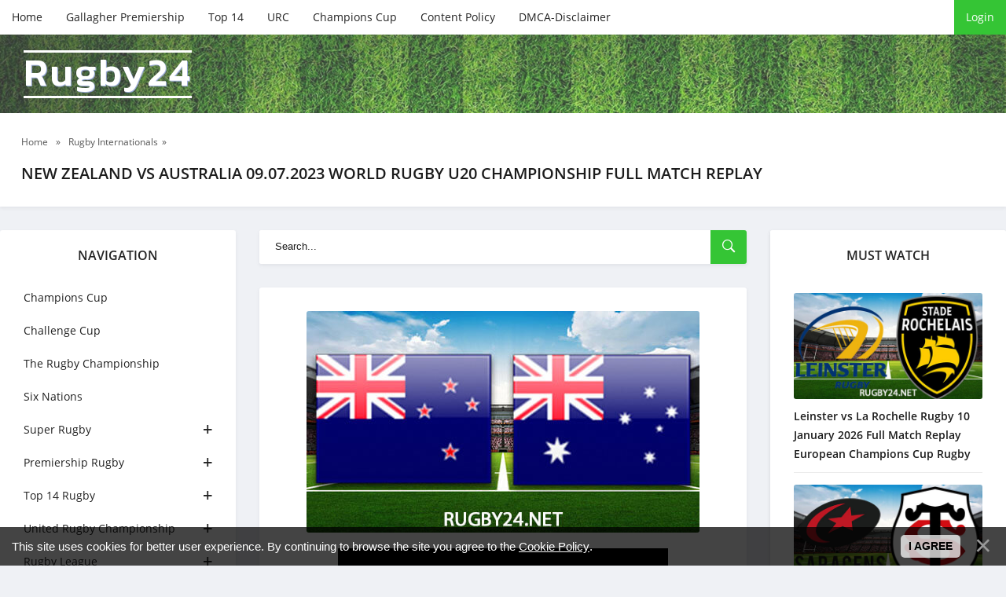

--- FILE ---
content_type: text/html; charset=UTF-8
request_url: https://rugby24.net/new-zealand-vs-australia-09-07-2023-world-rugby-u20-championship-full-match-replay
body_size: 7049
content:
<!DOCTYPE html>
<!--[if IE 8]><html lang="en" class="lt-ie9"><![endif]-->
<!--[if gt IE 8]><!-->
<html lang="en">
 <!--<![endif]-->
 <head>
 
 
<title>New Zealand vs Australia 09.07.2023 World Rugby U20 Championship Full Match Replay - Watch Rugby Full Match</title>
<meta name="description" content="New Zealand vs Australia 09.07.2023 World Rugby U20 Championship Full Match Replay" />
<meta name="keywords" content="rugby, world cup, full match, highlights, results, fixture, team, France, England" />
 <meta charset="utf-8">
 <meta http-equiv="X-UA-Compatible" content="IE=edge">
 <meta name="viewport" content="width=device-width, initial-scale=1.0">

 <meta name="robots" content="">
 <link rel="stylesheet" href="/css/normalize.css">
 <link rel="stylesheet" href="/css/components.css">
 <link rel="stylesheet" href="/css/uDefault.css">
 <link rel="stylesheet" href="/css/fonts.css">
 <link rel="stylesheet" href="/css/style.css">
 <link rel="stylesheet" href="/css/media.css">
 <!--[if lt IE 9]>
<script src="/js/html5shiv.min.js"></script>
<script src="/js/respond.min.js"></script>
<![endif]-->

 
	<link rel="stylesheet" href="/.s/src/base.min.css" />
	<link rel="stylesheet" href="/.s/src/layer7.min.css" />

	<script src="/.s/src/jquery-1.12.4.min.js"></script>
	
	<script src="/.s/src/uwnd.min.js"></script>
	<script src="//s771.ucoz.net/cgi/uutils.fcg?a=uSD&ca=2&ug=999&isp=1&r=0.758647226827009"></script>
	<link rel="stylesheet" href="/.s/src/ulightbox/ulightbox.min.css" />
	<link rel="stylesheet" href="/.s/src/socCom.min.css" />
	<link rel="stylesheet" href="/.s/src/social.css" />
	<script src="/.s/src/ulightbox/ulightbox.min.js"></script>
	<script src="/.s/src/bottomInfo.min.js"></script>
	<script src="/.s/src/socCom.min.js"></script>
	<script src="//sys000.ucoz.net/cgi/uutils.fcg?a=soc_comment_get_data&site=eruby24"></script>
	<script>
/* --- UCOZ-JS-DATA --- */
window.uCoz = {"sign":{"5255":"Help","7287":"Go to the page with the photo","7253":"Start slideshow","3125":"Close","7254":"Change size","230039":"I agree","5458":"Next","230038":"This site uses cookies for better user experience. By continuing to browse the site you agree to the <a href=/index/cookiepolicy target=_blank >Cookie Policy</a>.","7251":"The requested content can't be uploaded<br/>Please try again later.","7252":"Previous"},"uLightboxType":1,"country":"US","module":"publ","bottomInfoData":[{"id":"cookiePolicy","cookieKey":"cPolOk","class":"","message":230038,"button":230039}],"ssid":"004504657334157136740","layerType":7,"language":"en","site":{"host":"ruby24.ucoz.net","id":"eruby24","domain":"rugby24.net"}};
/* --- UCOZ-JS-CODE --- */

		function eRateEntry(select, id, a = 65, mod = 'publ', mark = +select.value, path = '', ajax, soc) {
			if (mod == 'shop') { path = `/${ id }/edit`; ajax = 2; }
			( !!select ? confirm(select.selectedOptions[0].textContent.trim() + '?') : true )
			&& _uPostForm('', { type:'POST', url:'/' + mod + path, data:{ a, id, mark, mod, ajax, ...soc } });
		}

		function updateRateControls(id, newRate) {
			let entryItem = self['entryID' + id] || self['comEnt' + id];
			let rateWrapper = entryItem.querySelector('.u-rate-wrapper');
			if (rateWrapper && newRate) rateWrapper.innerHTML = newRate;
			if (entryItem) entryItem.querySelectorAll('.u-rate-btn').forEach(btn => btn.remove())
		}
 function uSocialLogin(t) {
			var params = {"facebook":{"height":520,"width":950},"google":{"height":600,"width":700}};
			var ref = escape(location.protocol + '//' + ('rugby24.net' || location.hostname) + location.pathname + ((location.hash ? ( location.search ? location.search + '&' : '?' ) + 'rnd=' + Date.now() + location.hash : ( location.search || '' ))));
			window.open('/'+t+'?ref='+ref,'conwin','width='+params[t].width+',height='+params[t].height+',status=1,resizable=1,left='+parseInt((screen.availWidth/2)-(params[t].width/2))+',top='+parseInt((screen.availHeight/2)-(params[t].height/2)-20)+'screenX='+parseInt((screen.availWidth/2)-(params[t].width/2))+',screenY='+parseInt((screen.availHeight/2)-(params[t].height/2)-20));
			return false;
		}
		function TelegramAuth(user){
			user['a'] = 9; user['m'] = 'telegram';
			_uPostForm('', {type: 'POST', url: '/index/sub', data: user});
		}
function loginPopupForm(params = {}) { new _uWnd('LF', ' ', -250, -100, { closeonesc:1, resize:1 }, { url:'/index/40' + (params.urlParams ? '?'+params.urlParams : '') }) }
/* --- UCOZ-JS-END --- */
</script>

	<style>.UhideBlock{display:none; }</style>
	<script type="text/javascript">new Image().src = "//counter.yadro.ru/hit;noads?r"+escape(document.referrer)+(screen&&";s"+screen.width+"*"+screen.height+"*"+(screen.colorDepth||screen.pixelDepth))+";u"+escape(document.URL)+";"+Date.now();</script>
</head>
 <body>
 <div id="utbr8214" rel="s771"></div>

 <!--U1AHEADER1Z--><!-- preloader -->
<div id="xLoader"><div class="google-spin-wrapper"><div class="google-spin"></div></div></div>
<!--/ preloader -->


<script id="aclib" type="text/javascript" src="//acscdn.com/script/aclib.js"></script>


<script type="text/javascript">
 aclib.runPop({
 zoneId: '9820194',
 });
</script>


<div class="header">
 <div class="container">
 <div class="header_top">
 <div class="btn_nav">
 <button id="open_top_menu"><i class="ion-ios-information-outline"></i></button>
 <button id="open_left_aside"><i class="ion-android-menu"></i></button>
 <button id="open_right_aside"><i class="ion-ios-flame-outline"></i></button>
 </div>
 

 <ul>
 <li><a href="/">Home</a></li>
 <li><a href="https://rugby24.net/premiership-rugby">Gallagher Premiership</a></li>
 <li><a href="https://rugby24.net/top14" target="_blank">Top 14</a></li>
 <li><a href="https://rugby24.net/urc" target="_blank">URC</a></li>
 <li><a href="https://rugby24.net/champions-cup" target="_blank">Champions Cup</a></li>
 <li><a href="https://rugby24.net/content-policy-dcma" target="_blank">Content Policy</a></li>
 <li><a href="https://rugby24.net/content-policy-dcma" rel="nofollow" target="_blank">DMCA-Disclaimer</a></li>
 </ul>
 
 <div class="u_panel">
  
 <a href="javascript:;" rel="nofollow" onclick="loginPopupForm(); return false;" class="btn">Login</a>
 
 </div>
 </div>
</div>
 
<div class="header_bg">
 <div class="container">
 <a href="/" class="logotype">Rugby24<span class="slogan"></span></a>
 </div>
</div>

</div><!--/U1AHEADER1Z-->

 <!-- <middle> -->
 <div class="speedbar">
 <div class="container">
 <span itemscope="" itemtype="http://schema.org/BreadcrumbList">
 <span><a href="https://rugby24.net/"><span>Home</span></a></span>
  » <span><a href="/rugby-internationals"><span>Rugby Internationals</span></a>»</span>
 </span>
 <h1 class="h_title">New Zealand vs Australia 09.07.2023 World Rugby U20 Championship Full Match Replay </h1>
 </div>
 </div>

 <div class="container">
 <div class="middle">

 <!--U1CLEFTER1Z--><div class="aside aside_left">

 <nav class="nav block_elem">
 <div class="aside_title">Navigation</div>
 <div class="jquery-accordion-menu">
 <ul id="list_cat">
 
<li><a href="https://rugby24.net/champions-cup">Champions Cup</a></li>
<li><a href="https://rugby24.net/challenge-cup">Challenge Cup </a></li>
<li><a href="https://rugby24.net/the-rugby-championship">The Rugby Championship</a></li>
<li><a href="https://rugby24.net/six-nations">Six Nations</a></li>
 <li class="beefup2"><a class="beefup-head" href="#">Super Rugby</a>
 <ul class="submenu">
 <li><a href="https://rugby24.net/super_rugby_games">Super Rugby Matches</a></li>
 <li><a href="https://rugby24.net/blues">Blues</a></li>
 <li><a href="https://rugby24.net/brumbies">Brumbies</a></li>
 <li><a href="https://rugby24.net/chiefs">Chiefs</a></li>
 <li><a href="https://rugby24.net/crusaders">Crusaders</a></li>
 <li><a href="https://rugby24.net/drua">Drua</a></li>
 <li><a href="https://rugby24.net/force">Force</a></li>
 <li><a href="https://rugby24.net/highlanders">Highlanders</a></li>
 <li><a href="https://rugby24.net/hurricanes">Hurricanes</a></li>
 <li><a href="https://rugby24.net/moana-pasifika">Moana Pasifika</a></li>
 <li><a href="https://rugby24.net/rebels">Rebels</a></li>
 <li><a href="https://rugby24.net/reds">Reds</a></li>
 <li><a href="https://rugby24.net/waratahs">Waratahs</a></li>
 </ul>
 </li>
 
 <li class="beefup2"><a class="beefup-head" href="https://rugby24.net/premiership-rugby">Premiership Rugby</a>
 <ul class="submenu">
 <li><a href="https://rugby24.net/premiership-rugby">Premiership Rugby</a></li>
 <li><a href="https://rugby24.net/bath">Bath</a></li>
 <li><a href="https://rugby24.net/bristol-bears">Bristol Bears</a></li>
 <li><a href="https://rugby24.net/exeter-chiefs">Exeter Chiefs</a></li>
 <li><a href="https://rugby24.net/gloucester">Gloucester</a></li>
 <li><a href="https://rugby24.net/harlequins">Harlequins</a></li>
 <li><a href="https://rugby24.net/leicester-tigers">Leicester Tigers</a></li>
 <li><a href="https://rugby24.net/newcastle-falcons">Newcastle Falcons</a></li>
 <li><a href="https://rugby24.net/northampton-saints">Northampton Saints</a></li>
 <li><a href="https://rugby24.net/sale-sharks">Sale Sharks</a></li>
 <li><a href="https://rugby24.net/saracens">Saracens</a></li>
 </ul>
 </li>
 <li class="beefup2"><a class="beefup-head" href="https://rugby24.net/top14">Top 14 Rugby</a>
 <ul class="submenu">
 <li><a href="https://rugby24.net/top14">Top 14 Rugby</a></li>
 <li><a href="https://rugby24.net/bayonne">Bayonne</a></li>
 <li><a href="https://rugby24.net/bordeaux-begles">Bordeaux Begles</a></li>
 <li><a href="https://rugby24.net/brive">Brive</a></li>
 <li><a href="https://rugby24.net/castres">Castres Olympique</a></li>
 <li><a href="https://rugby24.net/clermont">Clermont</a></li>
 <li><a href="https://rugby24.net/la-rochelle">La Rochelle</a></li>
 <li><a href="https://rugby24.net/lyon">Lyon</a></li>
 <li><a href="https://rugby24.net/montpellier">Montpellier</a></li>
 <li><a href="https://rugby24.net/pau">Pau</a></li>
 <li><a href="https://rugby24.net/perpignan">Perpignan</a></li>
 <li><a href="https://rugby24.net/racing92">Racing 92</a></li>
 <li><a href="https://rugby24.net/stade-francais">Stade Francais</a></li>
 <li><a href="https://rugby24.net/toulon">Toulon</a></li>
 <li><a href="https://rugby24.net/toulouse">Toulouse</a></li>
 <li><a href="https://rugby24.net/montauban">Montauban</a></li>
 </ul>
 </li>
 <li class="beefup2"><a class="beefup-head" href="https://rugby24.net/urc">United Rugby Championship</a>
 <ul class="submenu">
 <li><a href="https://rugby24.net/urc">United Rugby Championship</a></li>
 <li><a href="https://rugby24.net/benetton">Benetton</a></li>
 <li><a href="https://rugby24.net/bulls">Bulls</a></li>
 <li><a href="https://rugby24.net/cardiff">Cardiff</a></li>
 <li><a href="https://rugby24.net/connacht">Connacht</a></li>
 <li><a href="https://rugby24.net/dragons">Dragons</a></li>
 <li><a href="https://rugby24.net/edinburgh">Edinburgh</a></li>
 <li><a href="https://rugby24.net/glasgow-warriors">Glasgow Warriors</a></li>
 <li><a href="https://rugby24.net/leinster">Leinster</a></li>
 <li><a href="https://rugby24.net/lions">Lions</a></li>
 <li><a href="https://rugby24.net/munster">Munster</a></li>
 <li><a href="https://rugby24.net/ospreys">Ospreys</a></li>
 <li><a href="https://rugby24.net/scarlets">Scarlets</a></li>
 <li><a href="https://rugby24.net/sharks">Sharks</a></li>
 <li><a href="https://rugby24.net/stormers">Stormers</a></li>
 <li><a href="https://rugby24.net/ulster">Ulster</a></li>
 <li><a href="https://rugby24.net/zebre">Zebre</a></li>
 </ul>
 </li>

 <li class="beefup2"><a class="beefup-head" href="#">Rugby League</a>
 <ul class="submenu">
 <li><a href="https://rugby24.net/nrl">NRL</a></li>
 <li><a href="https://rugby24.net/super-league">Super League</a></li>
 <li><a href="https://rugby24.net/rugby-league-internationals">Rugby League Internationals</a></li>
 
 </ul>
 </li>
 <li class="beefup2"><a class="beefup-head" href="#">More</a>
 <ul class="submenu">
 <li><a href="https://rugby24.net/rugby-internationals">Autumn Internationals</a></li>
 <li><a href="https://rugby24.net/rugby-sevens">Rugby Sevens</a></li>
 <li><a href="https://rugby24.net/japan-league">Japan Rugby League One</a></li>
 <li><a href="https://rugby24.net/currie-cup">Currie Cup</a></li>
 <li><a href="https://rugby24.net/nz">Bunnings NPC</a></li>
 <li><a href="https://rugby24.net/mlr">MLR</a></li>
 <li><a href="https://rugby24.net/publ/australian_football/afl/111">AFL</a></li>
 </ul>
 </li>
 </ul>
 </div>
 </nav>

 <div class="aside_bl block_elem">
 <div class="aside_title">Super Rugby</div>
 <div class="aside_content">
 <div class="inf_raited">  <div class="inf_raited_img">  <a href="https://rugby24.net/western-force-vs-waratahs-5-october-2025-super-rugby-aus-full-match-replay"><img src="/_pu/55/02429163.png" alt=""></a>  </div>  <div class="inf_raited_info">  <div class="inf_raited_title"><a href="https://rugby24.net/western-force-vs-waratahs-5-october-2025-super-rugby-aus-full-match-replay">Western Force vs Waratahs 5 October...</a></div>  </div> </div><div class="inf_raited">  <div class="inf_raited_img">  <a href="https://rugby24.net/western-force-vs-queensland-reds-28-september-2025-super-rugby-aus-full-match-replay"><img src="/_pu/55/22597282.png" alt=""></a>  </div>  <div class="inf_raited_info">  <div class="inf_raited_title"><a href="https://rugby24.net/western-force-vs-queensland-reds-28-september-2025-super-rugby-aus-full-match-replay">Western Force vs Queensland Reds 28...</a></div>  </div> </div><div class="inf_raited">  <div class="inf_raited_img">  <a href="https://rugby24.net/brumbies-vs-waratahs-27-september-2025-super-rugby-aus-full-match-replay"><img src="/_pu/55/28340303.png" alt=""></a>  </div>  <div class="inf_raited_info">  <div class="inf_raited_title"><a href="https://rugby24.net/brumbies-vs-waratahs-27-september-2025-super-rugby-aus-full-match-replay">Brumbies vs Waratahs 27 September 2...</a></div>  </div> </div><div class="inf_raited">  <div class="inf_raited_img">  <a href="https://rugby24.net/waratahs-vs-reds-20-september-2025-super-rugby-aus-full-match-replay"><img src="/_pu/55/31429749.png" alt=""></a>  </div>  <div class="inf_raited_info">  <div class="inf_raited_title"><a href="https://rugby24.net/waratahs-vs-reds-20-september-2025-super-rugby-aus-full-match-replay">Waratahs vs Reds 20 September 2025 ...</a></div>  </div> </div><div class="inf_raited">  <div class="inf_raited_img">  <a href="https://rugby24.net/western-force-vs-brumbies-20-september-2025-super-rugby-aus-full-match-replay"><img src="/_pu/55/91872188.png" alt=""></a>  </div>  <div class="inf_raited_info">  <div class="inf_raited_title"><a href="https://rugby24.net/western-force-vs-brumbies-20-september-2025-super-rugby-aus-full-match-replay">Western Force vs Brumbies 20 Septem...</a></div>  </div> </div>
 </div>
 </div>


</div><!--/U1CLEFTER1Z-->

 <div class="content">
 <div class="search block_elem">
 <form onsubmit="document.getElementById('sfSbm').disabled=true" method="get" action="/search/">
 <input type="text" name="q" placeholder="Search...">
 <button type="submit"><i class="ion-ios-search-strong"></i></button>
 </form>
 </div>
 <!-- <body> -->
 
 <div class="fullstory block_elem">
 
 <div class="full_img">
 <img src="/_pu/25/31914226.jpg" alt="New Zealand vs Australia 09.07.2023 World Rugby U20 Championship Full Match Replay" title="New Zealand vs Australia 09.07.2023 World Rugby U20 Championship Full Match Replay" Rugby Video></a>
 </div>
 
 
 
 <div class="video-responsive" style="text-align: center;"><iframe allowfullscreen="" frameborder="0" height="315" src="//ok.ru/videoembed/5789864758012" width="420"><br />
</iframe></div>

<p style="text-align: center;"><strong><span style="font-size:16px;">New Zealand vs Australia&nbsp;Full Match Replay&nbsp;July 9, 2023</span></strong></p>

<p style="text-align: center;"><strong><span style="font-size:16px;">2023 World Rugby U20 Championship Playoff</span></strong></p>

<p><span style="font-size:16px;">Watch the full match replay of the competition of&nbsp;New Zealand&nbsp;U20&nbsp;and their rivals from Australia U20 takes place within the tournament of the&nbsp;World Rugby U20 Championship.</span></p>

<p><span style="font-size:16px;">----------</span></p>

<p>DISCLAIMER: This content is provided and hosted by a 3rd party server. Sometimes these servers may include advertisements. Rugby24 does not host or upload this material and is not responsible for the content.</p>
 
 </div>
 
 <div class="full_info block_elem">
 <div class="rate-stars-wrapper">
		<style type="text/css">
			.u-star-rating-21 { list-style:none; margin:0px; padding:0px; width:105px; height:21px; position:relative; background: url('/images/stars.png') top left repeat-x }
			.u-star-rating-21 li{ padding:0px; margin:0px; float:left }
			.u-star-rating-21 li a { display:block;width:21px;height: 21px;line-height:21px;text-decoration:none;text-indent:-9000px;z-index:20;position:absolute;padding: 0px;overflow:hidden }
			.u-star-rating-21 li a:hover { background: url('/images/stars.png') left center;z-index:2;left:0px;border:none }
			.u-star-rating-21 a.u-one-star { left:0px }
			.u-star-rating-21 a.u-one-star:hover { width:21px }
			.u-star-rating-21 a.u-two-stars { left:21px }
			.u-star-rating-21 a.u-two-stars:hover { width:42px }
			.u-star-rating-21 a.u-three-stars { left:42px }
			.u-star-rating-21 a.u-three-stars:hover { width:63px }
			.u-star-rating-21 a.u-four-stars { left:63px }
			.u-star-rating-21 a.u-four-stars:hover { width:84px }
			.u-star-rating-21 a.u-five-stars { left:84px }
			.u-star-rating-21 a.u-five-stars:hover { width:105px }
			.u-star-rating-21 li.u-current-rating { top:0 !important; left:0 !important;margin:0 !important;padding:0 !important;outline:none;background: url('/images/stars.png') left bottom;position: absolute;height:21px !important;line-height:21px !important;display:block;text-indent:-9000px;z-index:1 }
		</style><script>
			var usrarids = {};
			function ustarrating(id, mark) {
				if (!usrarids[id]) {
					usrarids[id] = 1;
					$(".u-star-li-"+id).hide();
					_uPostForm('', { type:'POST', url:`/publ`, data:{ a:65, id, mark, mod:'publ', ajax:'2' } })
				}
			}
		</script><ul id="uStarRating2575" class="uStarRating2575 u-star-rating-21" title="Rating: 5.0/6">
			<li id="uCurStarRating2575" class="u-current-rating uCurStarRating2575" style="width:100%;"></li><li class="u-star-li-2575"><a href="javascript:;" onclick="ustarrating('2575', 1)" class="u-one-star">1</a></li>
				<li class="u-star-li-2575"><a href="javascript:;" onclick="ustarrating('2575', 2)" class="u-two-stars">2</a></li>
				<li class="u-star-li-2575"><a href="javascript:;" onclick="ustarrating('2575', 3)" class="u-three-stars">3</a></li>
				<li class="u-star-li-2575"><a href="javascript:;" onclick="ustarrating('2575', 4)" class="u-four-stars">4</a></li>
				<li class="u-star-li-2575"><a href="javascript:;" onclick="ustarrating('2575', 5)" class="u-five-stars">5</a></li></ul><div class="full_rait_num"><span id="entRating2575">5.0</span> / <span id="entRated2575">6</span></div></div>
 <div class="full_info_count">
 <span class="e-category"><span class="ed-title"><!--<s3179>--><!--</s>--></span><i class="ion-ios-folder-outline"></i> <span class="ed-value"><a href="/rugby-internationals"><a href="/rugby-internationals" class="entAllCats">Rugby Internationals</a></a></span></span>
 <span class="e-reads"><i class="ion-ios-eye-outline"></i> <span class="ed-value">1290</span></span>
 </div>

 <div class="full_info block_elem">
<div><p style="text-align: center;"><span style="font-size:24px;"><span style="font-family:Comic Sans MS,cursive;"><strong><u>Watch More</u></strong></span></span></p>
 <table align="center" border="0" cellspacing="0" cellpadding="0" width="100%" class="infTable"><tr><td class="infTd" width="50%"><table class="eewwffa2"><tbody><tr><td><div class="image1"><div class="wxxxx34hg" style=";overflow:hidden;"><a href="https://rugby24.net/glasgow-warriors-vs-saracens-rugby-18-january-2026-full-match-replay-european-champions-cup-rugby" style="text-decoration:none;"><img src="/_pu/58/59212379.jpg"/><h5><span style="font-size:12px;font-family:Helvetica;">Glasgow Warriors vs Saracens Rugby 18 Ja...</span></h5></a></div></div></td></tr><tr></td></tr><tr></tr></tbody></table>  <style> .wxxxx34hg {padding:0;margin:0;} @media screen and (min-width: 359px) and (max-width:564px) {h5 {padding:0 40px 0 5px;}} @media screen and (min-width: 564px) and (max-width:599px) {h5 {padding:0 45px 0 5px;}} </style></td><td class="infTd" width="50%"><table class="eewwffa2"><tbody><tr><td><div class="image1"><div class="wxxxx34hg" style=";overflow:hidden;"><a href="https://rugby24.net/la-rochelle-vs-harlequins-rugby-18-january-2026-full-match-replay-european-champions-cup-rugby" style="text-decoration:none;"><img src="/_pu/58/02174443.jpg"/><h5><span style="font-size:12px;font-family:Helvetica;">La Rochelle vs Harlequins Rugby 18 Janua...</span></h5></a></div></div></td></tr><tr></td></tr><tr></tr></tbody></table>  <style> .wxxxx34hg {padding:0;margin:0;} @media screen and (min-width: 359px) and (max-width:564px) {h5 {padding:0 40px 0 5px;}} @media screen and (min-width: 564px) and (max-width:599px) {h5 {padding:0 45px 0 5px;}} </style></td></tr><tr><td class="infTd" width="50%"><table class="eewwffa2"><tbody><tr><td><div class="image1"><div class="wxxxx34hg" style=";overflow:hidden;"><a href="https://rugby24.net/northampton-saints-vs-scarlets-rugby-18-january-2026-full-match-replay-european-champions-cup-rugby" style="text-decoration:none;"><img src="/_pu/58/52164889.jpg"/><h5><span style="font-size:12px;font-family:Helvetica;">Northampton Saints vs Scarlets Rugby 18 ...</span></h5></a></div></div></td></tr><tr></td></tr><tr></tr></tbody></table>  <style> .wxxxx34hg {padding:0;margin:0;} @media screen and (min-width: 359px) and (max-width:564px) {h5 {padding:0 40px 0 5px;}} @media screen and (min-width: 564px) and (max-width:599px) {h5 {padding:0 45px 0 5px;}} </style></td><td class="infTd" width="50%"><table class="eewwffa2"><tbody><tr><td><div class="image1"><div class="wxxxx34hg" style=";overflow:hidden;"><a href="https://rugby24.net/bristol-bears-vs-bordeaux-begles-rugby-18-january-2026-full-match-replay-european-champions-cup" style="text-decoration:none;"><img src="/_pu/58/07352449.jpg"/><h5><span style="font-size:12px;font-family:Helvetica;">Bristol Bears vs Bordeaux Begles Rugby 1...</span></h5></a></div></div></td></tr><tr></td></tr><tr></tr></tbody></table>  <style> .wxxxx34hg {padding:0;margin:0;} @media screen and (min-width: 359px) and (max-width:564px) {h5 {padding:0 40px 0 5px;}} @media screen and (min-width: 564px) and (max-width:599px) {h5 {padding:0 45px 0 5px;}} </style></td></tr></table> </div>
 </div>
 </div>

 <!-- </body> -->
 </div>

 <!--U1DRIGHTER1Z--><div class="aside aside_right">
 <div class="aside_bl block_elem">

 <div class="aside_bl block_elem">
 <div class="aside_title">Must Watch </div>
 <div class="aside_content">
 <div class="inf_recom">   <div class="inf_recom_img">  <a href="https://rugby24.net/leinster-vs-la-rochelle-rugby-10-january-2026-full-match-replay-european-champions-cup"><img src="/_pu/58/14986257.jpg" alt=""></a>  </div>   <div class="inf_recom_descr">  <h4><a href="https://rugby24.net/leinster-vs-la-rochelle-rugby-10-january-2026-full-match-replay-european-champions-cup">Leinster vs La Rochelle Rugby 10 January 2026 Full Match Replay European Champions Cup Rugby</a></h4>  </div> </div><div class="inf_recom">   <div class="inf_recom_img">  <a href="https://rugby24.net/saracens-vs-toulouse-rugby-11-january-2026-full-match-replay-european-champions-cup-rugby"><img src="/_pu/58/41104019.jpg" alt=""></a>  </div>   <div class="inf_recom_descr">  <h4><a href="https://rugby24.net/saracens-vs-toulouse-rugby-11-january-2026-full-match-replay-european-champions-cup-rugby">Saracens vs Toulouse Rugby 11 January 2026 Full Match Replay European Champions Cup Rugby</a></h4>  </div> </div><div class="inf_recom">   <div class="inf_recom_img">  <a href="https://rugby24.net/bordeaux-begles-vs-northampton-saints-rugby-11-january-2026-full-match-replay-european-champions-cup-rugby"><img src="/_pu/58/06224919.jpg" alt=""></a>  </div>   <div class="inf_recom_descr">  <h4><a href="https://rugby24.net/bordeaux-begles-vs-northampton-saints-rugby-11-january-2026-full-match-replay-european-champions-cup-rugby">Bordeaux Begles vs Northampton Saints Rugby 11 January 2026 Full Match Replay European Champions Cup Rugby</a></h4>  </div> </div><div class="inf_recom">   <div class="inf_recom_img">  <a href="https://rugby24.net/toulouse-vs-la-rochelle-rugby-28-december-2025-full-match-replay-top-14"><img src="/_pu/58/06638969.jpg" alt=""></a>  </div>   <div class="inf_recom_descr">  <h4><a href="https://rugby24.net/toulouse-vs-la-rochelle-rugby-28-december-2025-full-match-replay-top-14">Toulouse vs La Rochelle Rugby 28 December 2025 Full Match Replay Top 14</a></h4>  </div> </div><div class="inf_recom">   <div class="inf_recom_img">  <a href="https://rugby24.net/munster-vs-leinster-rugby-full-match-replay-27-december-2025-united-rugby-championship"><img src="/_pu/58/66620261.jpg" alt=""></a>  </div>   <div class="inf_recom_descr">  <h4><a href="https://rugby24.net/munster-vs-leinster-rugby-full-match-replay-27-december-2025-united-rugby-championship">Munster vs Leinster Rugby Full Match Replay 27 December 2025 United Rugby Championship</a></h4>  </div> </div>
 </div>
 </div> 
 
 
</div><!--/U1DRIGHTER1Z-->

 </div>
 </div>
 <!-- </middle> -->

 <!--U1BFOOTER1Z--><div class="footer">
 <div class="container">
Watch latest Rugby full match replays videos and fixtures in HD. Rugby Try-lights Youtube Videos watch on my site. Free Rugby Full Game Replays Streams Reddit, Rugby World Cup and Super Rugby 24/7 on your computer or mobile. High quality NRL rugby league today matches replay live broadcasts, secure & free. No sign-up or credit card required. Watch latest Six Nations video, State of origin, Rugby Championship, All Black highlights and replays in HD.


<p>Copyright Rugby24 © 2026  | All rights reserved.</p>

<!--LiveInternet counter--><a href="https://www.liveinternet.ru/click"
target="_blank"><img id="licnt2E60" width="31" height="31" style="border:0" 
title="LiveInternet"
src="[data-uri]"
alt=""/></a><script>(function(d,s){d.getElementById("licnt2E60").src=
"https://counter.yadro.ru/hit?t44.6;r"+escape(d.referrer)+
((typeof(s)=="undefined")?"":";s"+s.width+"*"+s.height+"*"+
(s.colorDepth?s.colorDepth:s.pixelDepth))+";u"+escape(d.URL)+
";h"+escape(d.title.substring(0,150))+";"+Math.random()})
(document,screen)</script><!--/LiveInternet-->


</div>

</div><!--/U1BFOOTER1Z-->

 <script src="/js/jquery.accordion-menu.js"></script>
 <script src="/js/common.js"></script>
 </body>
</html>
<!-- 0.11017 (s771) -->

--- FILE ---
content_type: text/css
request_url: https://rugby24.net/css/style.css
body_size: 4414
content:
@import url('https://fonts.googleapis.com/css?family=Kanit:400,500,600,700,800');
* {margin: 0; padding: 0; box-sizing: border-box;}
body {
    font-family: 'Open Sans', sans-serif;
    font-size: 14px;
    color: #242424;
    line-height: 1.6;
    background: #eff1f5;
}
a {
    text-decoration: none;
    border: none;
    border-bottom: 1px solid transparent;
    outline: none;
    color: #2bb42b;
    font-weight: 500;
    overflow: inherit;
    transition: all 0.3s ease 0s;
}
a:hover {text-decoration:none;}
ul {margin: 0; padding: 0;}
li {list-style: none;}
img {max-width: 100%;}

h1, h2, h3, h4, h5, h6 {color: #1c1c1c;margin: 0;font-weight: 600;line-height: 28px;}
h1 {text-transform: uppercase;font-size: 20px;}
.h_title {line-height: 1;padding: 20px 15px;}
.x-unselectable {position:relative;}
#uCatsMenu7 {left: 0% !important;top: 40px !important; margin-left: 0px;}

.uadm.uadm--closed, 
#uAdminBar {display: none !important;}



.middle {padding: 30px 0;}
.container {max-width: 1400px; margin: 0 auto;}
.block_elem {background: #fff;box-shadow: 0 2px 4px rgba(108, 111, 115, 0.1); border-radius: 3px;}

/*=============================================================*/
/* HEADER
/*=============================================================*/
.header {background: #fff;box-shadow: 0 2px 4px rgba(108, 111, 115, 0.1);}
.header_top {display: flex;justify-content: space-between;align-items: center;flex-wrap: wrap;}
#open_top_menu, #open_left_aside, #open_right_aside, .btn_nav {display: none;}
button.active {background: #8eacff;}
.header_top ul li {float: left;}
.header_top ul li a {display: block;color: inherit; padding: 10px 15px;}
.header_top ul li a:hover {background: #35c535; color: #fff;} 
.header_bg {background: url(../images/bg.jpg) no-repeat center; background-size: cover; height: 100px;opacity: 0.8;}
.header_bg .container {display: flex;height: 100%;align-items: center;}
.logotype {color: #fff;font-size: 50px;font-family: 'Kanit', sans-serif;letter-spacing: 2px;text-shadow: #8d9fdd 1px 1px 1px;border-bottom: 3px solid #fff;line-height: 1;border-top: 3px solid #fff;padding-bottom: 5px;display: inline-block;}
.logotype span.slogan {display: block;font-size: 14px;letter-spacing: normal;text-align: right;text-shadow: none;font-family: sans-serif;}
.u_panel button, .u_panel .btn {border-radius: 0;padding: 15px;display: block;line-height: 1;}


/*=============================================================*/
/* PRELOADER
/*=============================================================*/
#xLoader {position: fixed;top: 0;bottom: 0;right: 0;left: 0;z-index: 9;background: #fff;}
#xLoader .google-spin-wrapper {top: 0;left: 0;width: 100%;height: 100%;z-index: 1000}
#xLoader .google-spin-wrapper .google-spin {display: block;position: relative;left: 50%;top: 50%;width: 100px;height: 100px;margin: -50px 0 0 -50px;border-radius: 50%;border: 3px solid transparent;border-top-color: #35c535;-webkit-animation: xLoaderGoogleSpin 2s linear infinite;-moz-animation: xLoaderGoogleSpin 2s linear infinite;-ms-animation: xLoaderGoogleSpin 2s linear infinite;-o-animation: xLoaderGoogleSpin 2s linear infinite;animation: xLoaderGoogleSpin 2s linear infinite}
#xLoader .google-spin-wrapper .google-spin:before {content: "";position: absolute;top: 5px;left: 5px;right: 5px;bottom: 5px;border-radius: 50%;border: 3px solid transparent;border-top-color: #8eacff;-webkit-animation: xLoaderGoogleSpin 3s linear infinite;-moz-animation: xLoaderGoogleSpin 3s linear infinite;-ms-animation: xLoaderGoogleSpin 3s linear infinite;-o-animation: xLoaderGoogleSpin 3s linear infinite;animation: xLoaderGoogleSpin 3s linear infinite}
#xLoader .google-spin-wrapper .google-spin:after {content: "";position: absolute;top: 15px;left: 15px;right: 15px;bottom: 15px;border-radius: 50%;border: 3px solid transparent;border-top-color: #ffc000;-webkit-animation: xLoaderGoogleSpin 2s linear infinite;-moz-animation: xLoaderGoogleSpin 2s linear infinite;-ms-animation: xLoaderGoogleSpin 2s linear infinite;-o-animation: xLoaderGoogleSpin 2s linear infinite;animation: xLoaderGoogleSpin 2s linear infinite}
@-webkit-keyframes xLoaderGoogleSpin {0% {transform: rotate(0deg)}100% {transform: rotate(360deg)}}
@-moz-keyframes xLoaderGoogleSpin {0% {transform: rotate(0deg)}100% {transform: rotate(360deg)}}
@-ms-keyframes xLoaderGoogleSpin {0% {transform: rotate(0deg)}100% {transform: rotate(360deg)}}
@-o-keyframes xLoaderGoogleSpin {0% {transform: rotate(0deg)}100% {transform: rotate(360deg)}}
@keyframes xLoaderGoogleSpin {0% {transform: rotate(0deg)}100% {transform: rotate(360deg)}}


/*=============================================================*/
/* SPEEDBAR
/*=============================================================*/
.speedbar {background: #fff;box-shadow: 0 2px 4px rgba(108, 111, 115, 0.1); padding: 12px;}
.speedbar span {font-size: 12px;padding: 0 5px;margin-top: 5px;display: flex;align-items: baseline;color: #555;}
.speedbar a {color: #555555;display: inline-block;}
.speedbar a:hover {text-decoration: underline;}


/*=============================================================*/
/* SEARCH
/*=============================================================*/
.search {position: relative;overflow: hidden;}
.search form {display: flex;justify-content: space-between;}
.search input {width: 100%;border: 0;padding-left: 20px;}
.search button {font-size: 22px;padding: 10px 15px;border-radius: 0;}


/*=============================================================*/
/* CONTENT
/*=============================================================*/
.middle {display: flex; justify-content: space-between; flex-wrap: wrap;}
.content {flex: 1; min-width: 300px; margin: 0 30px;hyphens: auto;}
.aside {flex: 1; max-width: 300px;}
#allEntries {display: flex; justify-content: space-between; flex-wrap: wrap;}
.content #allEntries {margin: 0px -15px;}
.content #allEntries div[id*="entryID"] {width: 50%;padding: 15px;}
.content.grid #allEntries { margin: -15px -15px 30px;}
.content.grid #allEntries div[id*="entryID"] {width: 50%;padding: 15px;}
.content.list #allEntries {margin: 0px -15px;}
.content.list #allEntries div[id*="entryID"] {width: 100%;padding: 15px;}
.content.full #allEntries {margin: 0px -15px;}
.content.full #allEntries div[id*="entryID"] {width: 100%;padding: 15px;}
.content .search {margin-bottom: 15px;}
.content.grid .search {margin-bottom: 30px;}

/*=============================================================*/
/* SHORTSTORY (default)
/*=============================================================*/
.content .short_item { padding: 30px;transition: all 0.3s ease 0s;}
.content .short_item:hover {box-shadow: 0 0px 20px rgba(108, 111, 115, 0.25);}
.content .short_item .poster {height: 170px;overflow: hidden;border-radius: 3px; margin-bottom: 15px;}
.content .short_item .poster img {display: block; object-fit: cover; width: 100%;height: 100%;}
.content .short_item h3 a {display: inline-block;color: inherit;font-weight: 600;text-overflow: ellipsis;white-space: nowrap;overflow: hidden;width: 100%;}
.content .short_item .short_descr {overflow: hidden;height: 70px;margin-bottom: 15px;}
.content .short_item .short_bottom,
.content .short_item .short_info {display: flex; justify-content: space-between; flex-wrap: wrap; align-items: center;}
.content .short_item .short_info {margin-bottom: 10px; font-size: 13px; color: #888;}
.content .short_item .short_icn i {float: left;font-size: 22px;margin-top: -1px;margin-right: 8px;line-height: 1;}
.content .short_item .short_bottom .stars {font-size: 18px;color: #ddd;}

/*=============================================================*/
/* SHORTSTORY (grid)
/*=============================================================*/
.content.grid .short_item { padding: 30px;transition: all 0.3s ease 0s;}
.content.grid .short_item:hover {box-shadow: 0 0px 20px rgba(108, 111, 115, 0.25);}
.content.grid .short_item .poster {height: 170px;overflow: hidden;border-radius: 3px; margin-bottom: 15px;}
.content.grid .short_item .poster img {display: block; object-fit: cover; width: 100%;height: 100%;}
.content.grid .short_item h3 a {display: inline-block;color: inherit;font-weight: 600;text-overflow: ellipsis;white-space: nowrap;overflow: hidden;width: 100%;}
.content.grid .short_item .short_descr {overflow: hidden;height: 68px;margin-bottom: 15px;}
.content.grid .short_item .short_bottom,
.content.grid .short_item .short_info {display: flex; justify-content: space-between; flex-wrap: wrap; align-items: center;}
.content.grid .short_item .short_info {margin-bottom: 10px; font-size: 13px; color: #888;}
.content.grid .short_item .short_icn i {float: left;font-size: 22px;margin-top: -1px;margin-right: 8px;line-height: 1;}
.content.grid .short_item .short_bottom .stars {font-size: 18px;color: #ddd;}


/*=============================================================*/
/* SHORTSTORY (list)
/*=============================================================*/
.content.list .short_item {padding: 30px;transition: all 0.3s ease 0s;display: flex;flex-wrap: wrap;}
.content.list .short_item:hover {box-shadow: 0 0px 20px rgba(108, 111, 115, 0.25);}
.content.list .short_item .poster {height: 190px; overflow: hidden;border-radius: 3px; margin-bottom: 0px;flex: 1;max-width: 190px;margin-right: 30px;}
.content.list .short_item .poster img {display: block; object-fit: cover; width: 100%;height: 100%;}
.content.list .short_content {flex: 1;}
.content.list .short_item h3 a {display: inline-block;color: inherit;font-weight: 600;text-overflow: ellipsis;white-space: nowrap;overflow: hidden;width: 100%;}
.content.list .short_item .short_descr {overflow: hidden;height: 70px;margin-bottom: 15px;}
.content.list .short_item .short_bottom,
.content.list .short_item .short_info {display: flex; justify-content: space-between; flex-wrap: wrap; align-items: center;}
.content.list .short_item .short_info {margin-bottom: 10px; font-size: 13px; color: #888;}
.content.list .short_item .short_icn i {float: left;font-size: 22px;margin-top: -1px;margin-right: 8px;line-height: 1;}
.content.list .short_item .short_bottom .stars {font-size: 18px;color: #ddd;}


/*=============================================================*/
/* SHORTSTORY (full)
/*=============================================================*/
.content.full .short_item { padding: 30px;transition: all 0.3s ease 0s;}
.content.full .short_item:hover {box-shadow: 0 0px 20px rgba(108, 111, 115, 0.25);}
.content.full .short_item .poster {height: auto;overflow: hidden;border-radius: 3px; margin-bottom: 15px;}
.content.full .short_item .poster img {display: block; object-fit: cover; width: 100%;height: 100%;}
.content.full .short_item h3 a {display: inline-block;color: inherit;font-weight: 600;text-overflow: ellipsis;white-space: nowrap;overflow: hidden;width: 100%;}
.content.full .short_item .short_descr {overflow: hidden;height: 70px;margin-bottom: 15px;}
.content.full .short_item .short_bottom,
.content.full .short_item .short_info {display: flex; justify-content: space-between; flex-wrap: wrap; align-items: center;}
.content.full .short_item .short_info {margin-bottom: 10px; font-size: 13px; color: #888;}
.content.full .short_item .short_icn i {float: left;font-size: 22px;margin-top: -1px;margin-right: 8px;line-height: 1;}
.content.full .short_item .short_bottom .stars {font-size: 18px;color: #ddd;}

/*=============================================================*/
/* ASIDE
/*=============================================================*/
.aside_bl {margin-bottom: 30px; position: relative; clear: both;}
.aside_title {padding: 20px 30px;font-size: 16px;text-align: center;text-transform: uppercase;font-weight: 600;}
.aside_title span {font-size: 28px;color: #35c535;display: inline-block;line-height: 1;font-weight: 600;}
.aside_content {padding: 0 30px 15px;}


/*=============================================================*/
/* INFORMERS
/*=============================================================*/
.inf_pop { border-bottom: 1px solid #ececec;display: flex; justify-content: space-between; flex-wrap: wrap; align-items: center; padding: 15px 0; position: relative;}
.inf_pop:last-child {border-bottom: 0;}
.inf_pop:hover h5 {color: #35c535;}
.num_inf {display: inline-block;background: #8eacff;border-radius: 50%;height: 36px;width: 36px;text-align: center;color: #fff;margin-right: 15px;border: 3px solid #fff;box-shadow: 0px 0px 0px 3px #8eacff;padding: 4px;transition: all 0.3s ease 0s;}
.inf_pop:hover .num_inf {background: #35c535;box-shadow: 0px 0px 0px 3px #35c535;}
.inf_pop h5 {transition: all 0.3s ease 0s;flex: 1;font-size: 14px;font-weight: 600;text-overflow: ellipsis;white-space: nowrap;overflow: hidden;width: 100%;line-height: 1;}

.inf_recom {border-bottom: 1px solid #ececec;display: flex; justify-content: space-between; flex-wrap: wrap; align-items:flex-start; padding: 15px 0; position: relative;}
.inf_recom:last-child {border-bottom: 0;}
.inf_recom_img {margin-bottom: 10px;border-radius: 3px;overflow: hidden;width: 100%;}
.inf_recom_img img {min-width: 100%;display: block;}
.inf_recom_descr {margin-bottom: -5px;}
.inf_recom_descr h4 {line-height: 1;}
.inf_recom_descr h4 a {line-height: 24px;display: inline-block; color: inherit; transition: all 0.3s ease 0s;flex: 1;font-size: 14px;font-weight: 600;}
.inf_recom:hover .inf_recom_descr h4 a {color: #35c535;}

.inf_raited {padding: 15px 0;display: flex;flex-wrap: wrap;justify-content: space-between;}
.inf_raited_img {flex: 1; min-width: 70px; max-width: 70px; height: 70px; margin-right: 15px; border-radius: 3px; overflow: hidden; position: relative;} 
.inf_raited_img img {display: block; width: 100%; height: 100%; object-fit: cover;} 
.inf_raited_img span {position: absolute;top: 0;display: inline-block;background: #ffc000;color: #fff;font-size: 12px;padding: 2px 5px;border-radius: 0 0 3px 0;font-weight: 600;left: 0;}
.inf_raited_info {flex: 1;}
.inf_raited_title {overflow: hidden;max-height: 45px;margin-top: -5px;margin-bottom: 10px;}
.inf_raited_title a {font-weight: 600; color: inherit; display: inline-block;}
.inf_raited_title a:hover {color: #35c535;}
.inf_raited_cat {font-size: 13px;color: #888;}
.inf_raited_cat::before {content: '\f434';font-family: "Ionicons";margin-right: 7px;font-size: 16px;line-height: 1;float: left;margin-top: 2px;}

.inf_comm, .inf_comm_text_top {display: flex;justify-content: space-between;flex-wrap: wrap;}
.inf_comm {padding: 15px 0;border-bottom: 1px solid #ececec;}
.inf_comm:last-child {border-bottom: 0;}
.inf_comm_ava {flex: 1;max-width: 40px;min-width: 40px;height: 40px; border-radius: 50%;overflow: hidden;margin-right: 15px;}
.inf_comm_ava img {display: block; width: 100%; height: 100%; object-fit: cover;}
.inf_comm_text {flex: 1;}
.inf_comm_text_top {margin-bottom: 7px; font-size: 13px;}
.inf_comm_autor a {font-weight: 600; color: inherit;}
.inf_comm_autor span {color: #aaa;font-size: 11px;border-left: 1px solid #ececec;margin-left: 7px;padding-left: 7px;}
.inf_comm_mess {overflow: hidden;max-height: 63px;hyphens: auto;font-size: 13px;}
.inf_comm_item [class*="ion"] {font-size: 16px;float: right;line-height: 1;margin-top: 3px;}
.inf_comm:hover .inf_comm_item a {color: #8eacff;}



/*=============================================================*/
/* jquery-accordion-menu
/*=============================================================*/
nav.nav {padding-bottom: 30px; margin-bottom: 30px;}
.jquery-accordion-menu {position: relative;}
.jquery-accordion-menu > ul > li > a {border-bottom: 0;transition: all 0.3s ease 0s; color: #222222; font-weight: 400; padding: 10px 30px; display: block; text-decoration: none;}
.jquery-accordion-menu > ul > li > a:hover {transition: all 0.3s ease 0s;background: #35c535;color: #fff;}
.jquery-accordion-menu > ul > li.active > a {color: #fff; background: #35c535;}
.jquery-accordion-menu ul {margin: 0;padding: 0;list-style: none;}
.jquery-accordion-menu .submenu-indicator {float: right;right: 30px;position: absolute;line-height: 19px;font-size: 20px;transition: transform .3s linear;}
.jquery-accordion-menu .submenu-indicator-minus>.submenu-indicator {-ms-transform: rotate(45deg);-moz-transform: rotate(45deg);-webkit-transform: rotate(45deg);transform: rotate(45deg)}
.jquery-accordion-menu ul ul.submenu {width: 100%;display: none;border-bottom: 5px solid #35c535;background: #fafafa; padding: 10px 0;padding-right: 1px;}
.jquery-accordion-menu ul ul.submenu li {clear: both;width: 100%}
.jquery-accordion-menu ul.submenu a {border-bottom: 0;font-size: 13px;color: #2d2d2d;font-weight: 400;position: relative;display: block;padding: 7px 15px 7px;border-left: solid 5px transparent;-o-transition: border .03s linear;-moz-transition: border .03s linear;-webkit-transition: border .03s linear;transition: border .03s linear;transition: all 0.3s ease 0s;text-decoration: none;}
.jquery-accordion-menu .submenu a:hover {background: #fff; border-left: solid 5px #35c535;}
#list_cat a {overflow:hidden;text-overflow:ellipsis;-o-text-overflow:ellipsis;white-space:nowrap;width:100%;}
.jquery-accordion-menu .submenu a .ripple {background: #cacaca;}
.jquery-accordion-menu ul.submenu li ul.submenu {background: #f0f0f0; border-bottom: 0;}
.jquery-accordion-menu ul.submenu li ul.submenu li a {padding-left: 40px;}

.jquery-accordion-menu .beefup2 a.beefup-head {display: flex;justify-content: space-between;align-items: center;}
.jquery-accordion-menu .beefup2.open a.beefup-head {background: #35c535;color: #fff;}
.jquery-accordion-menu .beefup2 a.beefup-head::after {content: "\f218";font-family: "Ionicons";line-height: 1;}
.jquery-accordion-menu .beefup2.open a.beefup-head::after {content: "\f209";font-family: "Ionicons";}



/*=============================================================*/
/* FOOTER
/*=============================================================*/
.footer {background: #fff;box-shadow: 0 2px 4px rgba(108, 111, 115, 0.1); padding: 15px 0;}
.footer .container {display: flex; justify-content: space-between; flex-wrap: wrap; align-items: center;}
.footer .f_copy {font-size: 12px;}
.footer .f_count {display: flex;}
.footer .f_count img {display: block; margin-left: 15px;}



/*=============================================================*/
/* PAGINATION
/*=============================================================*/
.pagination {text-align: right;}
#pagesBlock1, .pagesBlockuz1, .pagesBlockuz2 {clear: both;font-size: 14px;display: block;font-weight: 400;text-align: right;margin-bottom: 20px;}
/* -- active -- */
.pgSwchA b, .swchItemA span, .swchItemA1 span, .swchItemDots {z-index: 2;color: #FFF;cursor: default;position: relative;line-height: 37px;text-decoration: none;min-width: 37px;height: 36px;background-color: #35c535;display: inline-block;text-align: center;font-weight: 400;border-radius:3px;box-shadow: 0 2px 4px rgba(108, 111, 115, 0.1);padding: 0 7px;}
/* -- no active -- */
.pgSwch span, .swchItem span, a.swchItem1 {position: relative;text-decoration: none;line-height: 37px;min-width: 37px;height: 37px;color: #242424;background-color: #FFF;display: inline-block;border:1px solid #EFEFEF;border-radius:3px;text-align: center;box-shadow: 0 2px 4px rgba(108, 111, 115, 0.1);transition: all 0.3s ease 0s;padding: 0 7px;}
.pgSwch:hover span, .swchItem:hover span, a.swchItem1:hover {color: #888;}



/*=============================================================*/
/* FULLSTORY
/*=============================================================*/
.fullstory {padding: 30px; margin: 30px 0;}
.full_img {text-align: center; margin-bottom: 20px;display: flex;justify-content: center;}
.full_img img { border-radius: 3px; display: block;}
.fullstory_download {text-align: right;padding: 20px;display: flex;justify-content: space-between;flex-wrap: wrap;line-height: 1;align-items: center;margin-bottom: 30px;}
.download_title {text-transform: uppercase;font-weight: 600;font-size: 16px;}
.full_info {padding: 20px;display: flex;justify-content: space-between;flex-wrap: wrap;line-height: 1;align-items: center;margin-bottom: 30px;color: #aaa;}
.rate-stars-wrapper {display: flex;align-items: center;}
.full_rait_num { background: #ccc;border-radius: 3px; padding: 7px;margin-left: 15px;color: #fff;}
.full_info_count {display: flex;flex-wrap: wrap;}
.full_info_count > span {display: flex; align-items: center;margin: 0 7px;}
.full_info_count i[class*="ion"] {line-height: 1;font-size: 20px;margin-right: 7px;}
.full_info_count a {font-size:13px;color: #aaa;}
.full_info_count a:hover {color: #555;}
.bbQuoteBlock {border-left: 5px solid #eff1f5;padding-left: 30px;margin-top: 20px;}
.quoteMessage {border: 0 !important; max-height: none !important;overflow: visible !important;font-size: 17px;color: #000;}
.bbQuoteName {display: none;}
input.uSpoilerButton {background: #eff1f5;width: 100%;text-align: left;font-size: 13px; color: inherit !important;}
.uSpoilerText {padding: 7px 15px;}
input.uSpoilerButton:hover {background: #eff1f5;}
#fcolor, #fsize {display:none}


/*=============================================================*/
/* COMMENTS
/*=============================================================*/
.com-order-block {display:none}
.comments_head {text-transform: uppercase;font-weight: 600;font-size: 16px;line-height: 1;}
.comments_content {padding:30px;margin-bottom: 30px;}
.comments_content #allEntries {margin: 0px;}
.comments_content .uc-answer-link a {color:#35c535;}
.comm_top {display: flex;justify-content: space-between;flex-wrap: wrap;line-height: 1;align-items: center;margin-bottom: 30px;}
.comments_content #allEntries > div {border-bottom: 1px solid #ececec;}
.comments_content #allEntries > div:last-child {border-bottom: 0;}
.uForm, .ucf-content {margin: 0 !important;}


/*=============================================================*/
/* FAQ
/*=============================================================*/
.qNum {margin-right:15px}


/*=============================================================*/
/* FORUM
/*=============================================================*/
a.fNavLink {margin: 0 5px}
.gTableTop {text-transform: uppercase;font-weight: 600;font-size: 16px;line-height: 1;}
.gTableTop a {color: #000;}
.forumDescr {font-size: 12px;}
a.forum {color: inherit;font-weight: 600;}
a.forum:hover {color:#35c535;}
.gTable td {padding: 10px 0;}
select, select.moderOptions, .fastNav {
    border: 1px solid #ccc;
    padding: 7px 10px;
    margin-right: 10px;
}
.forumNamesBar[style="padding-bottom:5px;"] {padding-bottom: 30px !important;}
.signatureView {
    background: #eff1f5;
    display: block;
    border-radius: 3px;
    padding: 10px 15px;
}

/* youtube */
.video-responsive {
   height: 0;
    overflow: hidden;
    padding-bottom: 56.25%;
    position: relative;
 
    margin: 0px auto;
    /* max-width: 800px;*/
    width: 75%;
}
.video-responsive iframe {
   height: 100%;
   left: 0;
   position: absolute;
   top: 0;
   width: 100%;
}
@media (max-width: 767px) {
   .video-responsive {
       width: 100%;
   }
}
/* end youtube */

--- FILE ---
content_type: text/css
request_url: https://rugby24.net/css/media.css
body_size: 1136
content:
/* LARGE DESKTOP  (1680)
---------------------------------------------*/
@media only screen and (max-width:1680px) {}



/* LARGE DESKTOP  (1440)
---------------------------------------------*/
@media only screen and (max-width:1440px) {}



/* LARGE DESKTOP  (1366)
---------------------------------------------*/
@media only screen and (max-width:1366px) {
    .logotype {
        margin-left: 30px;
    }
}

/* LARGE DESKTOP  (1280)
---------------------------------------------*/
@media only screen and (max-width:1280px) {
    .content.grid #allEntries div[id*="entryID"] {
        width: 100%;
    }

    .content.grid .short_item .poster {
        height: auto;
    }

    .content.list .short_item .poster {
        height: auto;
        margin-bottom: 30px;
        flex: auto;
        max-width: 100%;
        margin-right: 0px;
        min-width: 100%;
    }

    .footer .container {
        padding: 0 30px;
    }
}



/* DESKTOP  (1200)
---------------------------------------------*/
@media only screen and (max-width:1200px) {}



/* DESKTOP  (1024)
---------------------------------------------*/
@media only screen and (max-width:1024px) {
    .aside {
        display: none;
    }
    .header_bg {
        height: 200px;
    }
    #open_top_menu, #open_left_aside, #open_right_aside, .btn_nav {
        border-radius: 0;
        display: block;
        min-width: 47px;
        float: left;
        border-right: 1px solid rgba(255,255,255,.3);
    }
    #open_top_menu i, #open_left_aside i, #open_right_aside i {
        font-size: 20px;
        line-height: 1;
    }
    .header_top {
        position: relative;
        z-index: 3;
        background: #fff;
        box-shadow: 0 2px 4px rgba(108, 111, 115, 0.1);
    }
    .header_top ul {
        display: none;
        position: absolute;
        left: 0;
        top: 100%;
        z-index: 9;
        background: #fff;
        width: 100%;
        box-shadow: 0 2px 4px rgba(108, 111, 115, 0.1);
    }
    .aside_right, .aside_left {
        position: fixed;
        right: 0;
        top: 0;
        background: #fff;
        max-width: 300px;
        height: 100vh;
        overflow-x: scroll;
        padding-top: 45px;
        box-shadow: rgba(0, 0, 0, 0.3) 0 0 20px;
        z-index: 2;
    }
    .aside_bl:last-child {margin-bottom: 0;}
    .content #allEntries div[id*="entryID"], .content.grid #allEntries div[id*="entryID"] {width: 50%;}
    .content.list .short_item .poster {
        height: 190px;
        overflow: hidden;
        border-radius: 3px;
        margin-bottom: 0px;
        flex: 1;
        max-width: 190px;
        min-width: 190px;
        margin-right: 30px;
    }
}



/* TABLET  (992)
---------------------------------------------*/
@media only screen and (max-width:992px) {
    .header_top ul {
        width: 250px;
    }
    .header_top ul li {
        float: none;
    }
}



/* TABLET  (800)
---------------------------------------------*/
@media only screen and (max-width:800px) {
    
}



/* TABLET  (768)
---------------------------------------------*/
@media only screen and (max-width:768px) {}



/* TABLET  (640)
---------------------------------------------*/
@media only screen and (max-width:640px) {
    .content #allEntries div[id*="entryID"], .content.grid #allEntries div[id*="entryID"] {
        width: 100%;
    }
    .footer .container {
        justify-content: center;
    }
    .footer .f_count img {
        margin: 0 7px;
    }
    .footer .f_copy p {
        margin-bottom: 15px;
        text-align: center;
    }
    .speedbar span {
        display: inline-block;
    }
    .h_title {
        line-height: 30px;
        padding: 20px 15px 0;
        text-align: center;
    }
    .fullstory_download {
        text-align: center;
        display: block;
    }
    .download_title {
        margin-bottom: 20px;
    }
    .full_info {
        display: block;
    }
    .rate-stars-wrapper {
        margin-bottom: 20px;
    }
    .full_info_count > span {
        margin: 0 7px 10px;
        width: 100%;
    }
    .comments_head {
        display: block;
        margin-bottom: 30px;
    }
    .comm_top {
        display: block;
        text-align: center;
    }
    .pagination {
        text-align: center;
    }
}



/* MOBILE  (480)
---------------------------------------------*/
@media only screen and (max-width:480px) {
    .content.list .short_item .poster {
        height: auto;
        margin-bottom: 30px;
        flex: auto;
        max-width: 100%;
        margin-right: 0px;
        min-width: 100%;
    }
}



/* MOBILE  (360)
---------------------------------------------*/
@media only screen and (max-width: 360px) {
    .content.list .short_item h3 a {
        white-space: inherit;
    }
}



/* MOBILE  (320)
---------------------------------------------*/
@media only screen and (max-width:320px) {
    .logotype {
        font-size: 45px;
    }
}